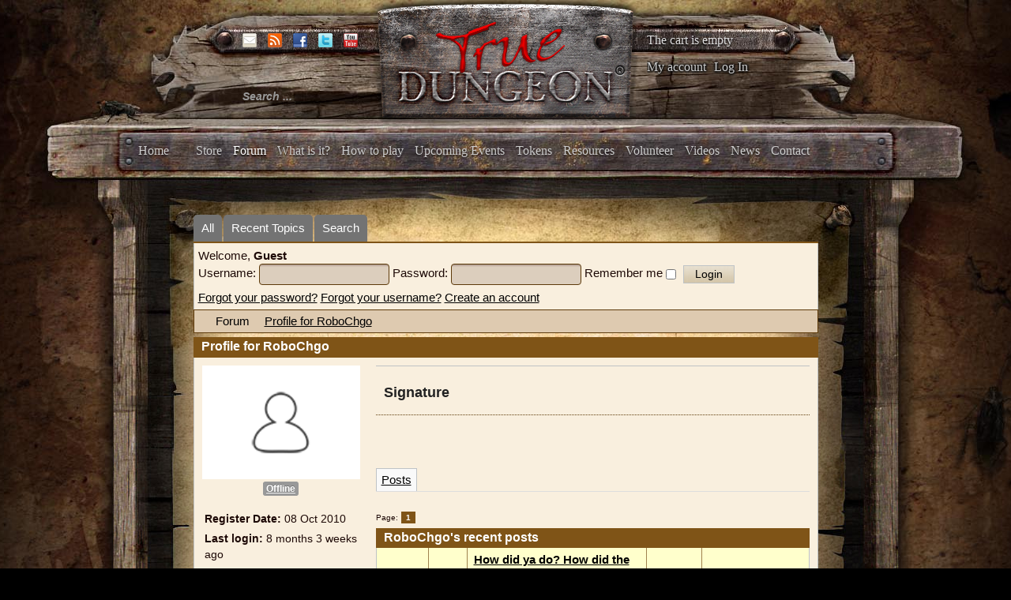

--- FILE ---
content_type: text/html; charset=utf-8
request_url: https://www.truedungeon.com/forum?view=user&userid=3343%7D
body_size: 8818
content:

<!DOCTYPE html>

<html prefix="og: http://ogp.me/ns#" xmlns="http://www.w3.org/1999/xhtml" xml:lang="en-gb" lang="en-gb" dir="ltr">

    <head>

        <meta name="viewport" content="width=device-width, initial-scale=1.0" />

        <meta http-equiv="content-type" content="text/html; charset=utf-8" />
	<meta name="keywords" content="True Dungeon, RoboChgo" />
	<meta name="robots" content="follow, noindex" />
	<meta property="profile:username" content="RoboChgo" />
	<meta property="profile:gender" content="Unknown" />
	<meta property="og:url" content="https://www.truedungeon.com/forum" />
	<meta property="og:type" content="profile" />
	<meta property="og:author" content="RoboChgo" />
	<meta property="og:image" content="https://www.truedungeon.com/media/kunena/email/email-graphic.jpg" />
	<meta property="og:description" content="Profile for RoboChgo" />
	<meta property="og:title" content="RoboChgo" />
	<meta name="description" content="RoboChgo is on True Dungeon. To connect with RoboChgo, join True Dungeon today." />
	<meta name="generator" content="Joomla! - Open Source Content Management" />
	<title>Profile for RoboChgo - True Dungeon</title>
	<link href="/forum?view=topics&amp;format=feed&amp;type=rss&amp;layout=default&amp;mode=topics" rel="alternate" type="application/rss+xml" />
	<link href="/templates/illumna/favicon.ico" rel="shortcut icon" type="image/vnd.microsoft.icon" />
	<link href="/index.php?option=com_ajax&plugin=arktypography&format=json" rel="stylesheet" type="text/css" media="null" attribs="[]" />
	<link href="/index.php?option=com_ajax&plugin=arkbootstrap&format=json" rel="stylesheet" type="text/css" media="null" attribs="[]" />
	<link href="https://cdnjs.cloudflare.com/ajax/libs/simple-line-icons/2.4.1/css/simple-line-icons.min.css" rel="stylesheet" type="text/css" />
	<link href="/templates/illumna/css/k2.css?v=2.8.0" rel="stylesheet" type="text/css" />
	<link href="/media/kunena/cache/blue_eagle5/css/kunena.css" rel="stylesheet" type="text/css" />
	<link href="/media/kunena/cache/blue_eagle5/css/kunena-custom.css" rel="stylesheet" type="text/css" />
	<link href="/media/jui/css/bootstrap.min.css" rel="stylesheet" type="text/css" />
	<link href="/media/jui/css/bootstrap-responsive.min.css" rel="stylesheet" type="text/css" />
	<link href="/templates/illumna/css/template.css?a30bfee8c3adb36ec578efadf6416a74" rel="stylesheet" type="text/css" />
	<link href="/templates/illumna/css/k2.css" rel="stylesheet" type="text/css" />
	<link href="/templates/illumna/css/template-responsive.css?a30bfee8c3adb36ec578efadf6416a74" rel="stylesheet" type="text/css" />
	<link href="https://www.truedungeon.com/media/editors/arkeditor/css/squeezebox.css" rel="stylesheet" type="text/css" />
	<link href="/media/com_hikashop/css/hikashop.css?v=340" rel="stylesheet" type="text/css" />
	<link href="/media/com_hikashop/css/frontend_custom.css?t=1528557560" rel="stylesheet" type="text/css" />
	<link href="/plugins/hikashop/cartnotify/media/notify-metro.css" rel="stylesheet" type="text/css" />
	<style type="text/css">
		/* Kunena Custom CSS */	.layout#kunena .kcol-ktopicicon a:link,
	.layout#kunena .kcol-ktopicicon a:visited,
	.layout#kunena .kcol-ktopicicon a:active {color: inherit;}
	.layout#kunena .kcol-ktopicicon a:focus {outline: none;}
	.layout#kunena .kcol-ktopicicon a:hover {color: #FF0000;}
	.layout#kunena .fa-big, .layout#kunena .icon-big {color: inherit;}			.layout#kunena .knewchar {color: #7f5417;}
	.layout#kunena div.kblock > div.kheader,.layout#kunena .kblock div.kheader { background: #7f5417 !important; }
	.layout#kunena #ktop { border-color: #7f5417; }
	.layout#kunena #ktop span.ktoggler { background: #7f5417; }
	.layout#kunena #ktab li.Kunena-item-active a	{ background-color: #7f5417; }
	.layout#kunena #ktab ul.menu li.active a { background-color: #7f5417; }
	.layout#kunena .kcol-ktopicicon a:link,
	.layout#kunena .kcol-ktopicicon a:visited,
	.layout#kunena .kcol-ktopicicon a:active {color: #7f5417;}
	.layout#kunena .kcol-ktopicicon a:focus {outline: none;}
	.layout#kunena .kcol-ktopicicon a:hover {color: #FF0000;}		[class^='icon-'], [class*=' icon-'] {
			background-image: none !important;
		}	.layout#kunena a:link,
	.layout#kunena a:visited,
	.layout#kunena a:active {color: #000000;}
	.layout#kunena a:focus {outline: none;}	.layout#kunena div.kannouncement div.kheader { background: #7f5417 !important; }	.layout#kunena div#kannouncement .kanndesc { background: #7f5417; }	.layout#kunena div.kfrontstats div.kheader { background: #7f5417 !important; }	.layout#kunena div.kwhoisonline div.kheader { background: #7f5417 !important; }	.layout#kunena #ktab a { background-color: #737373 !important; }	.layout#kunena #ktab ul.menu li.active a,.layout#kunena #ktab li#current.selected a { background-color: #7f5417 !important; }	.layout#kunena #ktab a:hover { background-color: #7f5417 !important; }	.layout#kunena #ktop { border-color: #7f5417 !important; }	.layout#kunena #ktab a span { color: #FFFFFF !important; }	.layout#kunena #ktab #current a span { color: #FFFFFF !important; }	.layout#kunena #ktop span.ktoggler { background-color: #5388B4 !important; }		.layout#kunena + div { display: block !important;}
		#kunena + div { display: block !important;}
#hikashop_category_information_module_133 div.hikashop_subcontainer,
#hikashop_category_information_module_133 div.hikashop_subcontainer span,
#hikashop_category_information_module_133 div.hikashop_container { text-align:left; }
#hikashop_category_information_module_133 div.hikashop_container { margin:10px 10px; }div.mod_search105 input[type="search"]{ width:auto; }
	</style>
	<script type="application/json" class="joomla-script-options new">{"csrf.token":"bc2f6f5323774414db77b49c9ac1fee3","system.paths":{"root":"","base":""},"system.keepalive":{"interval":3540000,"uri":"\/component\/ajax\/?format=json"}}</script>
	<script src="/media/jui/js/jquery.min.js?a30bfee8c3adb36ec578efadf6416a74" type="text/javascript"></script>
	<script src="/media/jui/js/jquery-noconflict.js?a30bfee8c3adb36ec578efadf6416a74" type="text/javascript"></script>
	<script src="/media/jui/js/jquery-migrate.min.js?a30bfee8c3adb36ec578efadf6416a74" type="text/javascript"></script>
	<script src="/media/k2/assets/js/k2.frontend.js?v=2.8.0&amp;sitepath=/" type="text/javascript"></script>
	<script src="/media/jui/js/bootstrap.min.js?a30bfee8c3adb36ec578efadf6416a74" type="text/javascript"></script>
	<script src="https://www.truedungeon.com/components/com_kunena/template/blue_eagle5/assets/js/main.js" type="text/javascript"></script>
	<script src="/templates/illumna/js/template.js" type="text/javascript"></script>
	<script src="https://www.truedungeon.com/media/editors/arkeditor/js/jquery.easing.min.js" type="text/javascript"></script>
	<script src="https://www.truedungeon.com/media/editors/arkeditor/js/squeezebox.min.js" type="text/javascript"></script>
	<script src="/media/system/js/core.js?a30bfee8c3adb36ec578efadf6416a74" type="text/javascript"></script>
	<!--[if lt IE 9]><script src="/media/system/js/polyfill.event.js?a30bfee8c3adb36ec578efadf6416a74" type="text/javascript"></script><![endif]-->
	<script src="/media/system/js/keepalive.js?a30bfee8c3adb36ec578efadf6416a74" type="text/javascript"></script>
	<script src="/media/com_hikashop/js/hikashop.js?v=340" type="text/javascript"></script>
	<!--[if lt IE 9]><script src="/media/system/js/html5fallback.js?a30bfee8c3adb36ec578efadf6416a74" type="text/javascript"></script><![endif]-->
	<script src="/plugins/system/cleantalkantispam/js/ct-functions.js?1768780379" type="text/javascript"></script>
	<script src="https://moderate.cleantalk.org/ct-bot-detector-wrapper.js" type="text/javascript"></script>
	<script src="/plugins/hikashop/cartnotify/media/notify.min.js" type="text/javascript"></script>
	<script type="text/javascript">

		jQuery(function($){ $(".item-148").addClass('active')});(function()
				{
					if(typeof jQuery == 'undefined')
						return;
					
					jQuery(function($)
					{
						if($.fn.squeezeBox)
						{
							$( 'a.modal' ).squeezeBox({ parse: 'rel' });
				
							$( 'img.modal' ).each( function( i, el )
							{
								$(el).squeezeBox({
									handler: 'image',
									url: $( el ).attr( 'src' )
								});
							})
						}
						else if(typeof(SqueezeBox) !== 'undefined')
						{
							$( 'img.modal' ).each( function( i, el )
							{
								SqueezeBox.assign( el, 
								{
									handler: 'image',
									url: $( el ).attr( 'src' )
								});
							});
						}
						
						function jModalClose() 
						{
							if(typeof(SqueezeBox) == 'object')
								SqueezeBox.close();
							else
								ARK.squeezeBox.close();
						}
					
					});
				})();jQuery(function($){ initTooltips(); $("body").on("subform-row-add", initTooltips); function initTooltips (event, container) { container = container || document;$(container).find(".hasTooltip").tooltip({"html": true,"container": "body"});} });
if(!window.localPage) window.localPage = {};
window.localPage.cartRedirect = function(cid,pid,resp){window.location="/shopping-cart";};
window.localPage.wishlistRedirect = function(cid,pid,resp){window.location="/component/hikashop/product/listing";};

				const ctPublicData = {
					typeOfCookie: "simple_cookies"
				}
			var ct_setcookie = 1;ctSetCookie("ct_checkjs", "1293542054", "0");
jQuery.notify.defaults({"arrowShow":false,"globalPosition":"top right","elementPosition":"top right","clickToHide":true,"autoHideDelay":5000,"autoHide":true});
window.cartNotifyParams = {"reference":"global","img_url":"\/media\/com_hikashop\/images\/icons\/icon-32-newproduct.png","title":"Product added to the cart","text":"Product successfully added to the cart","wishlist_title":"Product added to the wishlist","wishlist_text":"Product successfully added to the wishlist","list_title":"Products added to the cart","list_text":"Products successfully added to the cart","list_wishlist_title":"Products added to the wishlist","list_wishlist_text":"Products successfully added to the wishlist","err_title":"Product not added to the cart","err_text":"Product not added to the cart","err_wishlist_title":"Product not added to the wishlist","err_wishlist_text":"Product not added to the wishlist"};

	</script>


        <script type="text/javascript">

            var _gaq = _gaq || [];      

            _gaq.push(['_setAccount', 'UA-368423-41']);

            _gaq.push(['_trackPageview']);

            (function() {

            	var ga = document.createElement('script'); ga.type = 'text/javascript'; ga.async = true;

            	ga.src = ('https:' == document.location.protocol ? 'https://ssl' : 'http://www') + '.google-analytics.com/ga.js';

            	var s = document.getElementsByTagName('script')[0]; s.parentNode.insertBefore(ga, s);

            })();

        </script>

    </head>

    <body class="site com_kunena view-user layout-default no-task itemid-139 fluid">

        <div id="splash">

            

        </div>

        <div id="background">

        <!-- Body -->

        <div class="body">

            <div class="wrapper-one">

                <div class="container-fluid">

                    <!-- Header -->

                    <header id="header" class="header" role="banner">

                        <div id="header-left" class="span3">

                            <div id="socials">						

                                
                                <span id="email">

                                <a href="mailto:info@truedungeon.com" >

                                	<img src="https://www.truedungeon.com/templates/illumna/images/social/enkindle-email.png" />

                                </a>

                                </span>

                                
                                
                                <span id="rss">

                                <a href="https://www.truedungeon.com/index.php?format=feed&type=rss"><img src="https://www.truedungeon.com/templates/illumna/images/social/enkindle-rss.png" /></a>

                                </span>

                                
                                
                                <span id="facebook">

                                <a href="https://www.facebook.com/pages/True-Dungeon/117702924020"><img src="https://www.truedungeon.com/templates/illumna/images/social/enkindle-facebook.png"/></a>

                                </span>

                                
                                
                                <span id="twitter">

                                <a href="http://twitter.com/truedungeon" target="_blank"><img src="https://www.truedungeon.com/templates/illumna/images/social/enkindle-twitter.png" /></a>

                                </span>

                                
                                
                                <span id="youtube">

                                <a href="http://www.youtube.com/user/truedungeon" target="_blank"><img src="https://www.truedungeon.com/templates/illumna/images/social/enkindle-youtube.png" /></a>

                                </span>

                                
                            </div>

                            <div class="header-inner clearfix">

                                <div class="header-search pull-left">

                                    <div class="search header_searchbox mod_search105">
	<form action="/forum" method="post" class="form-inline">
		<label for="mod-search-searchword105" class="element-invisible">Search ...</label> <input name="searchword" id="mod-search-searchword105" maxlength="200"  class="inputbox search-query input-medium" type="search" size="20" placeholder="Search ..." />		<input type="hidden" name="task" value="search" />
		<input type="hidden" name="option" value="com_search" />
		<input type="hidden" name="Itemid" value="276" />
	</form>
</div>


                                </div>

                            </div>

                        </div>

                        <div id="header-center" class="span5">

                            

<div class="custom"  >
	<p style="text-align: center;"><a href="http://truedungeon.com"><img src="/images/stories/true-dungeon-logo.png" alt="" /></a></p></div>


                        </div>

                        <div id="header-right" class="span4">

                            <div class="hikashop_cart_module" id="hikashop_cart_module">
<script type="text/javascript">
      window.Oby.registerAjax(["cart.updated","checkout.cart.updated"], function(params) {
        var o = window.Oby, el = document.getElementById('hikashop_cart_133');
        if(!el) return;
        if(params && params.resp && (params.resp.ret === 0 || params.resp.module == 133)) return;
        if(params && params.type && params.type != 'cart') return;
        o.addClass(el, "hikashop_checkout_loading");
        o.xRequest("/component/hikashop/product/cart/module_id-133/module_type-cart/return_url-aHR0cHM6Ly93d3cudHJ1ZWR1bmdlb24uY29tL2ZvcnVtP3ZpZXc9dXNlciZ1c2VyaWQ9MzM0MyU3RA==/tmpl-component", {update: el}, function(xhr){
          o.removeClass(el, "hikashop_checkout_loading");
        });
      });
    </script>
            <div id="hikashop_cart_133" class="hikashop_cart">
            <div class="hikashop_checkout_loading_elem"></div>
    <div class="hikashop_checkout_loading_spinner"></div>
    The cart is empty        </div>
        <div class="clear_both"></div></div>
<ul class="nav menu mod-list">
<li class="item-158"><a href="/my-account" >My account</a></li><li class="item-159 divider"><span class="separator">
	Log In</span>
</li></ul>


                        </div>

                    </header>

                    
                    
                    <div class="navbar">

                        <div class="navbar-inner">

                            <a class="btn btn-navbar" data-toggle="collapse" data-target=".nav-collapse">

                            <span class="icon-bar"></span>

                            <span class="icon-bar"></span>

                            <span class="icon-bar"></span>

                            </a>

                            <!-- <a class="brand" href="#">True Dungeon :: Real Props. Real Dungeon. Real Cool.</a> -->

                            <div class="nav-collapse collapse">

                                <nav class="navigation" role="navigation">

                                    <ul class="nav menu mod-list" id="main_menu">
<li class="item-101 default"><a href="/" >Home</a></li><li class="item-197"><a href="/store" >Store</a></li><li class="item-148"><a href="/forum/all" >Forum</a></li><li class="item-149"><a href="/what-is-it" >What is it?</a></li><li class="item-150"><a href="/how-to-play" >How to play</a></li><li class="item-154"><a href="/upcoming-events" >Upcoming Events</a></li><li class="item-151"><a href="/tokens" >Tokens</a></li><li class="item-152"><a href="/resources" >Resources</a></li><li class="item-153"><a href="/volunteer" >Volunteer</a></li><li class="item-155"><a href="/videos" >Videos</a></li><li class="item-156"><a href="/news" >News</a></li><li class="item-157"><a href="/contact" >Contact</a></li></ul>


                                </nav>

                            </div>

                        </div>

                    </div>

                    
                </div>

            </div>

            
            <div class="top_wrap container-fluid">

                		<div class="moduletable">
						<div class="modal fade" id="myloginModal" tabindex="-1" role="dialog" aria-labelledby="myModalLabel" aria-hidden="true">
	<div class="modal-dialog">
		<div class="modal-content">
			<div class="modal-header">
				<button type="button" class="close" data-dismiss="modal"><span aria-hidden="true">&times;</span></button>
				<h4 class="modal-title" id="myModalLabel">Log In</h4>
			</div>
			<div class="modal-body">
				<form action="/forum" method="post" id="login-form" class="form-inline">
										<div class="userdata">
													<div class="input-prepend">
								<span class="add-on">
									<label class="icon-user hasTooltip" for="modlgn-username" title="Username"></label>
								</span>
								<input id="modlgn-username" type="text" name="username" class="input-small" tabindex="0" size="18" placeholder="Username" />
							</div>
												
													<div class="input-prepend">
								<span class="add-on">
									<label class="icon-lock hasTooltip" for="modlgn-passwd" title="Password">
									</label>
								</span>
								<input id="modlgn-passwd" type="password" name="password" class="input-small" tabindex="0" size="18" placeholder="Password" />
							</div>
																									<label for="modlgn-remember" class="control-label">Remember Me</label> <input id="modlgn-remember" type="checkbox" name="remember" class="inputbox" value="yes"/>
												<div id="form-login-submit" class="control-group">
							<div class="controls">
								<button type="submit" tabindex="0" name="Submit" class="btn btn-primary">Log in</button>
							</div>
						</div>
													<ul class="unstyled inline_form_links row">
															<li>
									<a href="/component/users/?view=registration">
									Create an account <span class="icon-arrow-right"></span></a>
								</li>
															<li>
									<a href="/component/users/?view=remind">
									Forgot your username?</a>
								</li>
								<li>
									<a href="/component/users/?view=reset">
									Forgot your password?</a>
								</li>
							</ul>
						<input type="hidden" name="option" value="com_users" />
						<input type="hidden" name="task" value="user.login" />
						<input type="hidden" name="return" value="aW5kZXgucGhwP0l0ZW1pZD0xNTg=" />
						<input type="hidden" name="bc2f6f5323774414db77b49c9ac1fee3" value="1" />					</div>
											<div class="posttext">
							<p><p><strong>Keep your TD forum account</strong></p>
<p>If you had an active account on the TD Forums you should have received an activation email to re-start your account.  If you think you should have gotten one of these emails and did not, please write <a href="mailto:info@truedungeon.com" target="_blank">info@truedungeon.com</a> with your name, screen name from the email address the forum account was set up with.</p>
<p>NOTE:  We have never had any form of shopping account before this new site, so unless you wish to try to keep an old forum account (and tie your shopping account to that old forum account) please just make up a new account now on this new site.  This one account will be set up to manage your Forum posts, purchases and XP total.</p>
<p>If you have any questions please write <a href="mailto:info@truedungeon.com" target="_blank">info@truedungeon.com</a>.  Thanks for your patience!</p></p>
						</div>
									</form>
			</div>	
		</div>
	</div>
</div>
<script type="text/javascript">
	jQuery(document).ready(function(){ // When the DOM is Ready, then bind the click
	    var menu_link_id = 'li.item-' + '159' + ' span';
	    jQuery(menu_link_id).click(function(){
	        jQuery('#myloginModal').modal('show');
	    });
	});
</script>		</div>
	

                <div id="wrapper-two" class="wrapper-two">

                    
                    <div class="row-fluid">

                        
                        
                        <main id="content" role="main" class="span12">

                            <!-- Begin Content -->

                            

                            <div id="system-message-container">
	</div>


                            
<div id="kunena" class="layout ">
	<div id="ktop">
	<div id="ktopmenu">
		<div id="ktab">
			
<ul class="menu">
	<li class="item-140" ><a href="/forum/all" >All</a></li><li class="item-141" ><a href="/forum/recent" >Recent Topics</a></li><li class="item-147" ><a href="/forum/search" >Search</a></li></ul>
		</div>
	</div>
</div>
<div class="kblock kpbox">
	<div class="kcontainer" id="kprofilebox">
		<div class="kbody">
							<table class="kprofilebox">
	<tbody>
	<tr class="krow1">
		<td valign="top" class="kprofileboxcnt">
			<div class="k_guest">
				Welcome,
				<b>Guest</b>
			</div>
			<form action="/forum" method="post" class="form-inline">
				<input type="hidden" name="view" value="user"/>
				<input type="hidden" name="task" value="login"/>
				<input type="hidden" name="bc2f6f5323774414db77b49c9ac1fee3" value="1" />				<div class="input">
							<span>
								Username:								<input type="text" name="username" class="inputbox ks" alt="username" size="18"/>
							</span>
					<span>
								Password:						<input type="password" name="password" class="inputbox ks" size="18" alt="password"/>
							</span>
															<span>
																	Remember me									<input type="checkbox" name="remember" alt="" value="1"/>
														<input type="submit" name="submit" class="kbutton"
						       value="Login"/>
							</span>
				</div>
				<div class="klink-block">
							<span class="kprofilebox-pass">
								<a href="/component/users/?view=reset&amp;Itemid=101"
								   rel="nofollow">Forgot your password?</a>
							</span>
					<span class="kprofilebox-user">
								<a href="/component/users/?view=remind&amp;Itemid=101"
								   rel="nofollow">Forgot your username?</a>
							</span>
											<span class="kprofilebox-register">
								<a href="/component/users/?view=registration&amp;Itemid=101"
								   rel="nofollow">Create an account</a>
							</span>
									</div>
			</form>
		</td>
		<!-- Module position -->
			</tr>
	</tbody>
</table>
					</div>
	</div>
</div>
	<div class="kblock kpathway breadcrumbs-2">
		<div class="kcontainer">
			<div class="ksectionbody">
				<div class="kforum-pathway">
					<div class="path-element-first">
						<a href="/forum?view=home&amp;defaultmenu=141"
						   rel="nofollow">Forum</a>
					</div>

											<div class="path-element">
							<a href="/forum?view=user&amp;userid=3343"
							   rel="nofollow">Profile for RoboChgo</a>
						</div>
									</div>
			</div>
		</div>
	</div>

<div class="kblock k-profile">
	<div class="kheader">
		<h2>
			<span class="k-name">Profile for RoboChgo</span>
			</h2>
	</div>
	<div class="kcontainer">
		<div class="kbody">
			<table class="kblocktable" id="kprofile">
				<tr>
					<td class="kcol-first kcol-left">
						<div id="kprofile-leftcol">
								<div class="kavatar-lg"><img class="kavatar" src="https://www.truedungeon.com/media/kunena/avatars/resized/size144/blue_eagle5/nophoto.png" width="144" height="144"  alt="RoboChgo's Avatar" /></div>
	<div class="center">
		<strong><a  href="/forum?view=user&amp;userid=3343}" data-toggle="tooltip" title="" class="label label-default ">
	Offline</a>
</strong>
	</div>
<div id="kprofile-stats">
	<ul>
								                       							<li>
				<strong> Register Date:</strong>
				<span title="15 years 3 months ago"> 08 Oct 2010 </span>
			</li>
							<li>
				<strong> Last login:</strong>
				<span title="8 months 3 weeks ago"> 8 months 3 weeks ago </span>
			</li>
				<li>
			<strong> Time Zone:</strong>
			<span> UTC +0:00 </span>
		</li>
		<li>
			<strong> Local Time:</strong>
			<span> 17:52 </span>
		</li>
					<li><strong>Posts				:</strong> 16</li>								<li><strong>Profile Views				:</strong> 19</li>
																</ul>
</div>

						</div>
					</td>
					<td class="kcol-mid kcol-right">
						<div id="kprofile-rightcol">
							<div id="kprofile-rightcoltop">
								<div class="kprofile-rightcol2">
									
<div class="inline">
																			</div>
								</div>
								<div class="kprofile-rightcol1">
									<ul>
										
										
																			</ul>
								</div>
							</div>

							<div id="kprofile-rightcolbot">
								<div class="kprofile-rightcol1">
																			<ul>
																																</ul>
																	</div>

							</div>

							<div class="clrline"></div>
							<div class="kprofile-left">
								<h4>Signature</h4>
								<div class="kmsgsignature">
									<div></div>
								</div>
							</div>

							<div class="tabs hidden-phone">
								<br/>
								<br/>

								<ul class="nav nav-tabs">
																			<li class="active">
											<a href="#posts" data-toggle="tab"
											   rel="nofollow">Posts</a>
										</li>
																	</ul>
								<div class="tab-content">

																			<div class="tab-pane fade in active"
										     id="posts">
											<div>
												
<div class="pull-left">
	
<ul class="kpagination">
	<li class="page">Page:</li><li><span class="pagenav">1</span></li></ul>
</div>

<div class="kblock kflat">
	<div class="kheader">
				<h2><span>RoboChgo's  recent posts</span></h2>
	</div>
	<div class="kcontainer">
		<div class="kbody">
			<form action="/forum?view=topics" method="post"
			      name="ktopicsform" id="ktopicsform">
				<input type="hidden" name="bc2f6f5323774414db77b49c9ac1fee3" value="1" />				<table class="kblocktable" id="kflattable">

					<tbody>
											
						
<tr class="krow2-stickymsg krow2-stickymsg">
	<td class="kcol-first kcol-ktopicreplies hidden-phone">
		<strong>36</strong> Replies	</td>
		<td class="kcol-mid kcol-ktopicicon hidden-phone">
		<a href="/forum?view=topic&amp;catid=711&amp;id=256308" title="How did ya do?  How did the Gen Con process go for you?" class="hasTooltip"><img src="https://www.truedungeon.com/media/kunena/topic_icons/default/system/sticky.png" alt="map-pin" /></a>			</td>
	<td class="kcol-mid kcol-ktopictitle">
		<div class="krow">
			<a href="/forum?view=topic&amp;catid=711&amp;id=256308" title="I hope everything is going as smoothly as possible for everyone. Did you get the tickets you wanted? How was the process relative to past years?" class="hasTooltip topictitle">How did ya do?  How did the Gen Con process go for you?</a>			
		</div>
		<div class="pull-right">
			
			
			
					</div>

		<div class="hidden-phone">
			<span class="ktopic-category"> Category: <a href="/forum?view=category&amp;catid=711" title="View Category '2023 Gen Con Indy (Aug. 3-6)'">2023 Gen Con Indy (Aug. 3-6)</a></span>
			<br/>
			Topic started			2 years 7 months ago,
			by			<a class="kwho-admin hasTooltip" href="/forum?view=user&amp;userid=80}" title="View Jeff Martin's Profile" >Jeff Martin</a>			<div class="pull-right">
											</div>
		</div>

		<div class="visible-phone">
			Last Post			2 years 5 months ago <br>
			by <a class="kwho-user hasTooltip" href="/forum?view=user&amp;userid=3343}" title="View RoboChgo's Profile" >RoboChgo</a>			<div class="pull-right">
											</div>
		</div>

		<div class="pull-left">
			
<ul class="kpagination">
	<li><a href="/forum?view=topic&amp;catid=711&amp;id=256308&amp;start=0" title="1">1</a></li><li><a href="/forum?view=topic&amp;catid=711&amp;id=256308&amp;start=12" title="2">2</a></li><li><a href="/forum?view=topic&amp;catid=711&amp;id=256308&amp;start=24" title="3">3</a></li><li><a href="/forum?view=topic&amp;catid=711&amp;id=256308&amp;start=36" title="4">4</a></li></ul>
		</div>
	</td>

	<td class="kcol-mid kcol-ktopicviews hidden-phone">
		<span class="ktopic-views-number">15.9k</span>
		<span class="ktopic-views"> Views </span>
	</td>

	<td class="kcol-mid kcol-ktopiclastpost">
		<div class="klatest-post-info">
						<span class="ktopic-latest-post"><a href="/forum?view=topic&amp;catid=711&amp;id=256308&amp;start=36#447688" title="Hi Jeff. Love TD. Gone every single year since it started. Its not your fault, but Gen Con's ticket system stinks. You get put in the Queue, I had 8000 so by the time my &amp;quot;turn&amp;quot; I get zip. I play the..." class="hasTooltip" rel="canonical">Last Post</a>				 by <a class="kwho-user hasTooltip" href="/forum?view=user&amp;userid=3343}" title="View RoboChgo's Profile" >RoboChgo</a>					</span>
			<br>
			<span class="ktopic-date">2 years 5 months ago</span>
		</div>
	</td>

	</tr>

<tr class="krow1 krow1">
	<td class="kcol-first kcol-ktopicreplies hidden-phone">
		<strong>0</strong> Replies	</td>
		<td class="kcol-mid kcol-ktopicicon hidden-phone">
		<a href="/forum?view=topic&amp;catid=711&amp;id=256604" title="Looking to SWAP TIMES for Tomb and also if anyone has any BARD tix" class="hasTooltip"><img src="https://www.truedungeon.com/media/kunena/topic_icons/default/user/default.png" alt="file" /></a>			</td>
	<td class="kcol-mid kcol-ktopictitle">
		<div class="krow">
			<a href="/forum?view=topic&amp;catid=711&amp;id=256604" title="I am looking to swap my Tomb of Terror Saturday 10:49PM for another earlier time (Since I am old and this past my bed time :lol: Please PM ME (Is this even possible since they are electronic?)
Also -..." class="hasTooltip topictitle">Looking to SWAP TIMES for Tomb and also if anyone has any BARD tix</a>			
		</div>
		<div class="pull-right">
			
			
			
					</div>

		<div class="hidden-phone">
			<span class="ktopic-category"> Category: <a href="/forum?view=category&amp;catid=711" title="View Category '2023 Gen Con Indy (Aug. 3-6)'">2023 Gen Con Indy (Aug. 3-6)</a></span>
			<br/>
			Topic started			2 years 5 months ago,
			by			<a class="kwho-user hasTooltip" href="/forum?view=user&amp;userid=3343}" title="View RoboChgo's Profile" >RoboChgo</a>			<div class="pull-right">
											</div>
		</div>

		<div class="visible-phone">
			Last Post			2 years 5 months ago <br>
			by <a class="kwho-user hasTooltip" href="/forum?view=user&amp;userid=3343}" title="View RoboChgo's Profile" >RoboChgo</a>			<div class="pull-right">
											</div>
		</div>

		<div class="pull-left">
					</div>
	</td>

	<td class="kcol-mid kcol-ktopicviews hidden-phone">
		<span class="ktopic-views-number">686</span>
		<span class="ktopic-views"> Views </span>
	</td>

	<td class="kcol-mid kcol-ktopiclastpost">
		<div class="klatest-post-info">
						<span class="ktopic-latest-post"><a href="/forum?view=topic&amp;catid=711&amp;id=256604#447388" title="I am looking to swap my Tomb of Terror Saturday 10:49PM for another earlier time (Since I am old and this past my bed time :lol: Please PM ME (Is this even possible since they are electronic?)
Also -..." class="hasTooltip" rel="canonical">Last Post</a>				 by <a class="kwho-user hasTooltip" href="/forum?view=user&amp;userid=3343}" title="View RoboChgo's Profile" >RoboChgo</a>					</span>
			<br>
			<span class="ktopic-date">2 years 5 months ago</span>
		</div>
	</td>

	</tr>
										</tbody>
				</table>
			</form>
		</div>
	</div>
</div>

<div class="pagination pull-left">
	
<ul class="kpagination">
	<li class="page">Page:</li><li><span class="pagenav">1</span></li></ul>
</div>


<div class="clearfix"></div>
											</div>
										</div>
									
								</div>
							</div>
						</div>
					</td>
				</tr>
			</table>
		</div>
	</div>
</div>
<div class="clearfix"></div>
	<div class="kblock kpathway breadcrumbs-2">
		<div class="kcontainer">
			<div class="ksectionbody">
				<div class="kforum-pathway">
					<div class="path-element-first">
						<a href="/forum?view=home&amp;defaultmenu=141"
						   rel="nofollow">Forum</a>
					</div>

											<div class="path-element">
							<a href="/forum?view=user&amp;userid=3343"
							   rel="nofollow">Profile for RoboChgo</a>
						</div>
									</div>
			</div>
		</div>
	</div>

	<div class="pull-right large-kicon"><a rel="alternate" type="application/rss+xml" href="/forum?view=topics&amp;format=feed&amp;type=rss&amp;layout=default&amp;mode=topics"><i class="icon icon-feed  hasTooltip" title="Get the latest posts directly to your desktop" aria-hidden="true"></i></a></div>
	<div class="clearfix"></div>

	<div class="center">
		Time to create page: 0.090 seconds	</div>
</div>
<div style="text-align:center;"><a href="/forum?view=credits" style="display: inline !important; visibility: visible !important; text-decoration: none !important;">Powered by</a> <a href="https://www.kunena.org"
			target="_blank" rel="noopener noreferrer" style="display: inline !important; visibility: visible !important; text-decoration: none !important;">Kunena Forum</a></div>

                            

                            <!-- End Content -->

                        </main>

                        
                    </div>

                    
                </div>

            </div>

            <!-- Footer -->

            <div class="wrapper-three">

                <footer class="footer" role="contentinfo">
                    
                    <div class="relativeContainer container-fluid">
                        <a class="ring_link" href="https://truedungeon.com/images/OB.png" target="_blank"></a>
                        

                        <div class="copyright text-center">

                            Copyright 2010 - 2026 &bull; Development and Design by <a href="http://splatteredink.com" target="_blank">Splattered Ink</a> & <a href="https://www.daptontechnologies.com/" target="_blank">Dapton Technologies</a>

                        </div>

                    </div>

                </footer>

            </div>

            

        </div>

    </body>

    
</html>

--- FILE ---
content_type: text/css
request_url: https://www.truedungeon.com/templates/illumna/css/k2.css?v=2.8.0
body_size: 681
content:
/*Changes in the k2 css. After finsihing all the css, combine it in template css*/

div.catItemImageBlock {
    float: left;
    margin: 10px 15px 0 0;
    padding: 0;
}

div.itemImageBlock {
    float: left;
    margin: 0 15px 0 0;
    padding: 0;
}

.right_sidebar .k2ItemsBlock{
    margin: 0;
    padding: 6px 10px 0;
}

div.k2ItemsBlock ul {
    list-style: outside none none;
    margin: 0;
    padding: 0;
}

.k2ItemsBlock ul li{
    color: #5e3b0b;
    list-style: outside none disc;
}


div.k2ItemsBlock ul li {
    color: #5e3b0b;
    list-style: outside none disc;
    margin: 0 0 0 20px;
    padding: 4px;
}


div.k2ItemsBlock ul li a.moduleItemTitle {
    font-size: 18px;
}

div.itemContainer{
	float: left;
}


div.catItemHeader h3.catItemTitle {
    color: #5e3b0b;
    font-size: 225%;
    font-weight: 700;
    letter-spacing: 0;
    line-height: 100%;
    margin: 0;
    padding: 5px 0;
}

.clearList {
    display: none;
}

div.itemHeader h2.itemTitle {
    color: #5e3b0b;
    font-size: 225%;
    font-weight: 700;
    letter-spacing: 0;
    line-height: 100%;
    margin: 0;
    padding: 5px 0;
}

.itemHeader {
    text-indent: 35px;
    margin: 10px 0 5px;
}

span.itemImage {
    display: block;
    margin: 0 0 8px;
    text-align: center;
}

span.itemImageCaption {
    border-bottom: 1px solid #9f824f;
    color: #755131;
    display: block;
    float: left;
    font-size: 12px;
    text-align: center;
    width: 100%;
}

.itemTwitterButton, .itemFacebookButton, .itemGooglePlusOneButton {
    float: left;
    padding-right: 4px;
}

div.itemCategory {
    float: left;
    padding: 4px;
}

.itemHits {
    color: #755131 !important;
    float: left;
    font-size: 12px;
    margin: 0 5px;
}

span.itemDateModified {
    color: #875f3b;
    display: block;
    float: right;
    font-size: 12px;
    text-align: right;
}

div.itemCategory span {
    color: #755131;
    font-weight: 400;
    padding: 0 4px 0 0;
}

.itemBackToTop{
    display: none;
}

.itemImageGallery,
.itemSocialSharing,
.itemLinks {
	float: left;
	width: 100%;
}

--- FILE ---
content_type: text/javascript
request_url: https://www.truedungeon.com/templates/illumna/js/template.js
body_size: 836
content:
/**
 * @package     Joomla.Site
 * @subpackage  Templates.illumna
 * @copyright   Copyright (C) 2005 - 2014 Open Source Matters, Inc. All rights reserved.
 * @license     GNU General Public License version 2 or later; see LICENSE.txt
 * @since       3.2
 */

(function($)
{
	$(document).ready(function()
	{
		$('*[rel=tooltip]').tooltip()

		// Turn radios into btn-group
		$('.radio.btn-group label').addClass('btn');
		$(".btn-group label:not(.active)").click(function()
		{
			var label = $(this);
			var input = $('#' + label.attr('for'));

			if (!input.prop('checked')) {
				label.closest('.btn-group').find("label").removeClass('active btn-success btn-danger btn-primary');
				if (input.val() == '') {
					label.addClass('active btn-primary');
				} else if (input.val() == 0) {
					label.addClass('active btn-danger');
				} else {
					label.addClass('active btn-success');
				}
				input.prop('checked', true);
			}
		});
		$(".btn-group input[checked=checked]").each(function()
		{
			if ($(this).val() == '') {
				$("label[for=" + $(this).attr('id') + "]").addClass('active btn-primary');
			} else if ($(this).val() == 0) {
				$("label[for=" + $(this).attr('id') + "]").addClass('active btn-danger');
			} else {
				$("label[for=" + $(this).attr('id') + "]").addClass('active btn-success');
			}
		});
		$('span#truedungeon').remove();
		$('#video_player_overlay').click(function(){
			var src = 'https://youtu.be/af-rmdD5DfI';
            var win = window.open(src, '_blank');
            win.focus();
		})
	})
})(jQuery);

function tokenAddedMsg(){
	jQuery("#BeeperBox").fadeIn();
	jQuery('.beeper_x').click(function () {
        //hide the beeper when the close button on the beeper is clicked
        jQuery("#BeeperBox").fadeOut();
    });
    setTimeout(function () {
        jQuery("#BeeperBox").fadeOut();
    }, 2000);
}

function getTepcheckoutpopup(){
	jQuery('#tepCheckoutModal').modal('show');
}